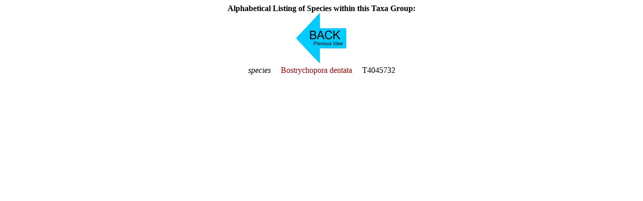

--- FILE ---
content_type: text/html
request_url: https://www.st.nmfs.noaa.gov/copepedia/taxa/T4036609/html/species-table.html
body_size: 278
content:
<html>
<head>
<style type="text/css">
  a { color: #aa0000;   text-decoration: none  }
  a:hover { color: #00aa00;     text-decoration: underline overline; background: #eeeeee}
</style>
</head>
<body><center><b>Alphabetical Listing of Species within this Taxa Group:</b><br>
<a href="javascript:history.go(-1)" target="_self"><img src="../../../images/arrow-back-left.png" border=0 title="Go back to the previously displayed web page or element.""></a>
<table cellpadding=3 border=0>
<tr><td><nobr><i>species</i> &nbsp; &nbsp; <a href="../../T4045732/" target="_self" title="Go to this Species">Bostrychopora dentata</a></nobr></td><td>&nbsp;</td><td>T4045732</td></tr>
</nobr></td></tr></table></center><br><br><br><br></body></html>
